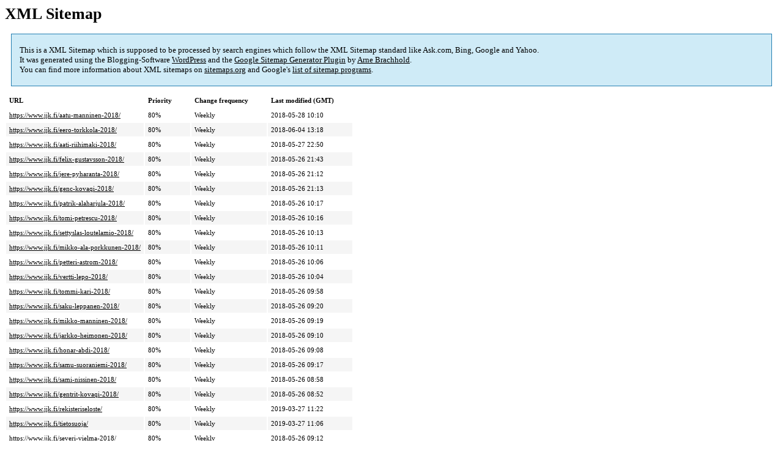

--- FILE ---
content_type: text/html; charset=UTF-8
request_url: https://www.jjk.fi/sitemap-pt-page-2018-05.html
body_size: 1578
content:

<!DOCTYPE html PUBLIC "-//W3C//DTD HTML 4.0 Transitional//EN" "http://www.w3.org/TR/REC-html40/loose.dtd">
<html xmlns="http://www.w3.org/1999/xhtml" xmlns:html="http://www.w3.org/TR/REC-html40" xmlns:sitemap="http://www.sitemaps.org/schemas/sitemap/0.9"><head><title>XML Sitemap</title><meta http-equiv="Content-Type" content="text/html; charset=utf-8"/><meta name="robots" content="noindex,follow"/><style type="text/css">
					body {
						font-family:"Lucida Grande","Lucida Sans Unicode",Tahoma,Verdana;
						font-size:13px;
					}
					
					#intro {
						background-color:#CFEBF7;
						border:1px #2580B2 solid;
						padding:5px 13px 5px 13px;
						margin:10px;
					}
					
					#intro p {
						line-height:	16.8667px;
					}
					#intro strong {
						font-weight:normal;
					}
					
					td {
						font-size:11px;
					}
					
					th {
						text-align:left;
						padding-right:30px;
						font-size:11px;
					}
					
					tr.high {
						background-color:whitesmoke;
					}
					
					#footer {
						padding:2px;
						margin-top:10px;
						font-size:8pt;
						color:gray;
					}
					
					#footer a {
						color:gray;
					}
					
					a {
						color:black;
					}
				</style></head><body><h1>XML Sitemap</h1><div id="intro"><p>
						This is a XML Sitemap which is supposed to be processed by search engines which follow the XML Sitemap standard like Ask.com, Bing, Google and Yahoo.<br/>
						It was generated using the Blogging-Software <a href="http://wordpress.org/">WordPress</a> and the <strong><a href="http://www.arnebrachhold.de/redir/sitemap-home/" title="Google (XML) Sitemaps Generator Plugin for WordPress">Google Sitemap Generator Plugin</a></strong> by <a href="http://www.arnebrachhold.de/">Arne Brachhold</a>.<br/>
						You can find more information about XML sitemaps on <a rel="nofollow" href="http://sitemaps.org">sitemaps.org</a> and Google's <a rel="nofollow" href="http://code.google.com/p/sitemap-generators/wiki/SitemapGenerators">list of sitemap programs</a>.
					</p></div><div xmlns="" id="content"><table cellpadding="5"><tr style="border-bottom:1px black solid;"><th>URL</th><th>Priority</th><th>Change frequency</th><th>Last modified (GMT)</th></tr><tr><td><a href="https://www.jjk.fi/aatu-manninen-2018/">https://www.jjk.fi/aatu-manninen-2018/</a></td><td>80%</td><td>Weekly</td><td>2018-05-28 10:10</td></tr><tr class="high"><td><a href="https://www.jjk.fi/eero-torkkola-2018/">https://www.jjk.fi/eero-torkkola-2018/</a></td><td>80%</td><td>Weekly</td><td>2018-06-04 13:18</td></tr><tr><td><a href="https://www.jjk.fi/aati-riihimaki-2018/">https://www.jjk.fi/aati-riihimaki-2018/</a></td><td>80%</td><td>Weekly</td><td>2018-05-27 22:50</td></tr><tr class="high"><td><a href="https://www.jjk.fi/felix-gustavsson-2018/">https://www.jjk.fi/felix-gustavsson-2018/</a></td><td>80%</td><td>Weekly</td><td>2018-05-26 21:43</td></tr><tr><td><a href="https://www.jjk.fi/jere-pyharanta-2018/">https://www.jjk.fi/jere-pyharanta-2018/</a></td><td>80%</td><td>Weekly</td><td>2018-05-26 21:12</td></tr><tr class="high"><td><a href="https://www.jjk.fi/genc-kovaqi-2018/">https://www.jjk.fi/genc-kovaqi-2018/</a></td><td>80%</td><td>Weekly</td><td>2018-05-26 21:13</td></tr><tr><td><a href="https://www.jjk.fi/patrik-alaharjula-2018/">https://www.jjk.fi/patrik-alaharjula-2018/</a></td><td>80%</td><td>Weekly</td><td>2018-05-26 10:17</td></tr><tr class="high"><td><a href="https://www.jjk.fi/tomi-petrescu-2018/">https://www.jjk.fi/tomi-petrescu-2018/</a></td><td>80%</td><td>Weekly</td><td>2018-05-26 10:16</td></tr><tr><td><a href="https://www.jjk.fi/settyslas-loutelamio-2018/">https://www.jjk.fi/settyslas-loutelamio-2018/</a></td><td>80%</td><td>Weekly</td><td>2018-05-26 10:13</td></tr><tr class="high"><td><a href="https://www.jjk.fi/mikko-ala-porkkunen-2018/">https://www.jjk.fi/mikko-ala-porkkunen-2018/</a></td><td>80%</td><td>Weekly</td><td>2018-05-26 10:11</td></tr><tr><td><a href="https://www.jjk.fi/petteri-astrom-2018/">https://www.jjk.fi/petteri-astrom-2018/</a></td><td>80%</td><td>Weekly</td><td>2018-05-26 10:06</td></tr><tr class="high"><td><a href="https://www.jjk.fi/vertti-lepo-2018/">https://www.jjk.fi/vertti-lepo-2018/</a></td><td>80%</td><td>Weekly</td><td>2018-05-26 10:04</td></tr><tr><td><a href="https://www.jjk.fi/tommi-kari-2018/">https://www.jjk.fi/tommi-kari-2018/</a></td><td>80%</td><td>Weekly</td><td>2018-05-26 09:58</td></tr><tr class="high"><td><a href="https://www.jjk.fi/saku-leppanen-2018/">https://www.jjk.fi/saku-leppanen-2018/</a></td><td>80%</td><td>Weekly</td><td>2018-05-26 09:20</td></tr><tr><td><a href="https://www.jjk.fi/mikko-manninen-2018/">https://www.jjk.fi/mikko-manninen-2018/</a></td><td>80%</td><td>Weekly</td><td>2018-05-26 09:19</td></tr><tr class="high"><td><a href="https://www.jjk.fi/jarkko-heimonen-2018/">https://www.jjk.fi/jarkko-heimonen-2018/</a></td><td>80%</td><td>Weekly</td><td>2018-05-26 09:10</td></tr><tr><td><a href="https://www.jjk.fi/honar-abdi-2018/">https://www.jjk.fi/honar-abdi-2018/</a></td><td>80%</td><td>Weekly</td><td>2018-05-26 09:08</td></tr><tr class="high"><td><a href="https://www.jjk.fi/samu-suoraniemi-2018/">https://www.jjk.fi/samu-suoraniemi-2018/</a></td><td>80%</td><td>Weekly</td><td>2018-05-26 09:17</td></tr><tr><td><a href="https://www.jjk.fi/sami-nissinen-2018/">https://www.jjk.fi/sami-nissinen-2018/</a></td><td>80%</td><td>Weekly</td><td>2018-05-26 08:58</td></tr><tr class="high"><td><a href="https://www.jjk.fi/gentrit-kovaqi-2018/">https://www.jjk.fi/gentrit-kovaqi-2018/</a></td><td>80%</td><td>Weekly</td><td>2018-05-26 08:52</td></tr><tr><td><a href="https://www.jjk.fi/rekisteriseloste/">https://www.jjk.fi/rekisteriseloste/</a></td><td>80%</td><td>Weekly</td><td>2019-03-27 11:22</td></tr><tr class="high"><td><a href="https://www.jjk.fi/tietosuoja/">https://www.jjk.fi/tietosuoja/</a></td><td>80%</td><td>Weekly</td><td>2019-03-27 11:06</td></tr><tr><td><a href="https://www.jjk.fi/severi-vielma-2018/">https://www.jjk.fi/severi-vielma-2018/</a></td><td>80%</td><td>Weekly</td><td>2018-05-26 09:12</td></tr></table></div><div id="footer">
					Generated with <a href="http://www.arnebrachhold.de/redir/sitemap-home/" title="Google (XML) Sitemap Generator Plugin for WordPress">Google (XML) Sitemaps Generator Plugin for WordPress</a> by <a href="http://www.arnebrachhold.de/">Arne Brachhold</a>. This XSLT template is released under the GPL and free to use.<br/>
					If you have problems with your sitemap please visit the <a href="http://www.arnebrachhold.de/redir/sitemap-x-faq/" title="Google (XML) sitemaps FAQ">plugin FAQ</a> or the <a href="http://www.arnebrachhold.de/redir/sitemap-x-support/">support forum</a>.
				</div></body></html>
